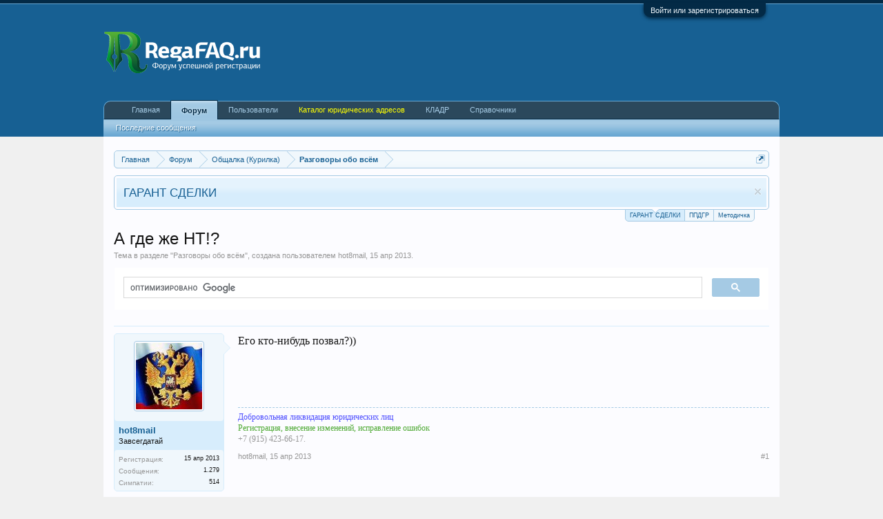

--- FILE ---
content_type: text/html; charset=UTF-8
request_url: http://regafaq.ru/threads/a-gde-zhe-nt.46/
body_size: 17646
content:
<!DOCTYPE html>
<html id="XenForo" lang="" dir="LTR" class="Public NoJs LoggedOut NoSidebar RunDeferred Responsive" xmlns:fb="http://www.facebook.com/2008/fbml">
<head>

	<meta charset="utf-8" />
	<meta http-equiv="X-UA-Compatible" content="IE=Edge,chrome=1" />
	
		<meta name="viewport" content="width=device-width, initial-scale=1" />
	
	
		<base href="http://regafaq.ru/" />
		<script>
			var _b = document.getElementsByTagName('base')[0], _bH = "http://regafaq.ru/";
			if (_b && _b.href != _bH) _b.href = _bH;
		</script>
	

	<title>А где же НТ!? | RegaFAQ</title>
	
	<noscript><style>.JsOnly, .jsOnly { display: none !important; }</style></noscript>
	<link rel="stylesheet" href="css.php?css=xenforo,form,public&amp;style=3&amp;dir=LTR&amp;d=1763470031" />
	<link rel="stylesheet" href="css.php?css=bb_code,facebook,google,likes_summary,login_bar,message,message_user_info,nat_public_css,notices,panel_scroller,quoteME_menu,share_page,thread_view,twitter&amp;style=3&amp;dir=LTR&amp;d=1763470031" />
	
	

	
	<script async src="https://www.googletagmanager.com/gtag/js?id=UA-39972398-1"></script>
	<script>
		window.dataLayer = window.dataLayer || [];
		function gtag(){dataLayer.push(arguments);}
		gtag('js', new Date());
	
		gtag('config', 'UA-39972398-1', {
			// <!-- slot: ga_config_start -->
			
			
		});
	</script>

		<script src="js/jquery/jquery-1.11.0.min.js"></script>	
		
	<script src="js/xenforo/xenforo.js?_v=43049344"></script>



<script>
$(function() {
    var forms = '#QuickReply, #ThreadCreate';
    
    $('iframe.redactor_BbCodeWysiwygEditor').load(function() {
        $(this).contents().find('body').on('keydown', function(e) {
            if (e.ctrlKey && e.keyCode === 13) {
                $(forms).trigger('submit');
            }
        });
    });
});
</script>

	
	<link rel="apple-touch-icon" href="http://regafaq.ru/styles/default/logo.og.regafaq.png" />
	<link rel="alternate" type="application/rss+xml" title="RSS-лента для RegaFAQ" href="forums/-/index.rss" />
	
	
	<link rel="canonical" href="http://regafaq.ru/threads/a-gde-zhe-nt.46/" />
	<meta name="description" content="Его кто-нибудь позвал?))" />	<meta property="og:site_name" content="RegaFAQ" />
	<meta property="og:image" content="http://regafaq.ru/data/avatars/m/0/11.jpg?1379919943" />
	<meta property="og:image" content="http://regafaq.ru/styles/default/logo.og.regafaq.png" />
	<meta property="og:type" content="article" />
	<meta property="og:url" content="http://regafaq.ru/threads/a-gde-zhe-nt.46/" />
	<meta property="og:title" content="А где же НТ!?" />
	<meta property="og:description" content="Его кто-нибудь позвал?))" />
	
	<meta property="fb:app_id" content="587338151285813" />
	

        <!-- App Indexing for Google Search -->
        <link href="android-app://com.quoord.tapatalkpro.activity/tapatalk/regafaq.ru?location=topic&tid=46&page=1&perpage=20&channel=google-indexing" rel="alternate" />
        <link href="ios-app://307880732/tapatalk/regafaq.ru?location=topic&tid=46&page=1&perpage=20&channel=google-indexing" rel="alternate" />
        
         <link href="/var/www/regafaq.ru/mobiquo/smartbanner/manifest.json" rel="manifest">
         
        <meta name="apple-itunes-app" content="app-id=307880732, affiliate-data=at=10lR7C, app-argument=tapatalk://regafaq.ru?location=topic&tid=46&page=1&perpage=20" />
        
				<style type="text/css">.messageText .username { font-weight: 700 }</style><script type="text/javascript" src="js/xenforo/xtop.js"></script>
</head>

<body class="node37 node34 SelectQuotable">





	

<div id="loginBar">
	<div class="pageWidth">
		<div class="pageContent">	
			<h3 id="loginBarHandle">
				<label for="LoginControl"><a href="login/" class="concealed noOutline">Войти или зарегистрироваться</a></label>
			</h3>
			
			<span class="helper"></span>

			
		</div>
	</div>
</div>


<div id="headerMover">
	<div id="headerProxy"></div>

<div id="content" class="thread_view">
	<div class="pageWidth">
		<div class="pageContent">
			<!-- main content area -->
			
			

			
			
			
						
						
						
						
						<div class="breadBoxTop ">
							
							

<nav>
	
		
			
				
			
		
			
				
			
		
	

	<fieldset class="breadcrumb">
		<a href="misc/quick-navigation-menu?selected=node-37" class="OverlayTrigger jumpMenuTrigger" data-cacheOverlay="true" title="Открыть быструю навигацию"><!--Перейти к...--></a>
			
		<div class="boardTitle"><strong>RegaFAQ</strong></div>
		
		<span class="crumbs">
			
				<span class="crust homeCrumb" itemscope="itemscope" itemtype="http://data-vocabulary.org/Breadcrumb">
					<a href="http://regafaq.ru/" class="crumb" rel="up" itemprop="url"><span itemprop="title">Главная</span></a>
					<span class="arrow"><span></span></span>
				</span>
			
			
			
				<span class="crust selectedTabCrumb" itemscope="itemscope" itemtype="http://data-vocabulary.org/Breadcrumb">
					<a href="http://regafaq.ru/forums/" class="crumb" rel="up" itemprop="url"><span itemprop="title">Форум</span></a>
					<span class="arrow"><span>&gt;</span></span>
				</span>
			
			
			
				
					<span class="crust" itemscope="itemscope" itemtype="http://data-vocabulary.org/Breadcrumb">
						<a href="http://regafaq.ru/forums/#obschalka-kurilka.34" class="crumb" rel="up" itemprop="url"><span itemprop="title">Общалка (Курилка)</span></a>
						<span class="arrow"><span>&gt;</span></span>
					</span>
				
					<span class="crust" itemscope="itemscope" itemtype="http://data-vocabulary.org/Breadcrumb">
						<a href="http://regafaq.ru/forums/razgovory-obo-vsjom.37/" class="crumb" rel="up" itemprop="url"><span itemprop="title">Разговоры обо всём</span></a>
						<span class="arrow"><span>&gt;</span></span>
					</span>
				
			
		</span>
	</fieldset>
</nav>
						</div>
						
						
						
					
						<!--[if lt IE 8]>
							<p class="importantMessage">Вы используете устаревший браузер. Этот и другие сайты могут отображаться в нём некорректно.<br />Необходимо обновить браузер или попробовать использовать <a href="https://www.google.com/chrome/browser/" target="_blank">другой</a>.</p>
						<![endif]-->

						
						
	

		
		
		

		<div class="PanelScroller Notices" data-vertical="0" data-speed="400" data-interval="4000">
			<div class="scrollContainer">
				<div class="PanelContainer">
					<ol class="Panels">
						
							<li class="panel Notice DismissParent notice_7 " data-notice="7">
	
	<div class="baseHtml noticeContent"><a href="http://regafaq.ru/threads/garant-sdelki-novaja-usluga-ot-foruma.10748/">ГАРАНТ СДЕЛКИ</a></div>
	
	
		<a href="account/dismiss-notice?notice_id=7"
			title="Скрыть объявление" class="DismissCtrl Tooltip" data-offsetx="7" data-tipclass="flipped">Скрыть объявление</a>
</li>
						
							<li class="panel Notice DismissParent notice_8 " data-notice="8">
	
	<div class="baseHtml noticeContent"><a href="http://www.gnivc.ru/software/fnspo/registration/">НОВАЯ ПРОГРАММА ДЛЯ РЕГИСТРАЦИИ (СКАЧАТЬ ЗДЕСЬ)</a></div>
	
	
		<a href="account/dismiss-notice?notice_id=8"
			title="Скрыть объявление" class="DismissCtrl Tooltip" data-offsetx="7" data-tipclass="flipped">Скрыть объявление</a>
</li>
						
							<li class="panel Notice DismissParent notice_9 " data-notice="9">
	
	<div class="baseHtml noticeContent"><a href="http://www.consultant.ru/cons/cgi/online.cgi?req=home#doc/LAW/373466/0/1626376501869">МЕТОДИЧКА ПО НОВЫМ ФОРМАМ</a></div>
	
	
		<a href="account/dismiss-notice?notice_id=9"
			title="Скрыть объявление" class="DismissCtrl Tooltip" data-offsetx="7" data-tipclass="flipped">Скрыть объявление</a>
</li>
						
					</ol>
				</div>
			</div>

			<div class="navContainer">
				<span class="navControls Nav JsOnly">
					
						<a id="n7" href="/threads/a-gde-zhe-nt.46/#n7" class="current">
							<span class="arrow"><span></span></span>
						<!--1 -->ГАРАНТ СДЕЛКИ</a>
					
						<a id="n8" href="/threads/a-gde-zhe-nt.46/#n8">
							<span class="arrow"><span></span></span>
						<!--2 -->ППДГР</a>
					
						<a id="n9" href="/threads/a-gde-zhe-nt.46/#n9">
							<span class="arrow"><span></span></span>
						<!--3 -->Методичка</a>
					
				</span>
			</div>
		</div>

	

	
						
						
						
						
												
							<!-- h1 title, description -->
							<div class="titleBar">

								
								<h1>А где же НТ!?</h1>
								
								<p id="pageDescription" class="muted ">
	Тема в разделе "<a href="forums/razgovory-obo-vsjom.37/">Разговоры обо всём</a>", создана пользователем <a href="members/hot8mail.11/" class="username" dir="auto">hot8mail</a>, <a href="threads/a-gde-zhe-nt.46/"><span class="DateTime" title="15 апр 2013 в 21:18">15 апр 2013</span></a>.
</p>

							</div>
						
						
						
						

<script>
	(function() {
		var cx = '007428223760846563083:fhqfujiw-kc';
		var gcse = document.createElement('script');
		gcse.type = 'text/javascript';
		gcse.async = true;
		gcse.src = 'https://cse.google.com/cse.js?cx=' + cx;
		var s = document.getElementsByTagName('script')[0];
		s.parentNode.insertBefore(gcse, s);
	})();
</script>
<div id="gs_container">
	<gcse:search></gcse:search>
</div>
						
						<!-- main template -->
						



























	




<div class="pageNavLinkGroup">
	<div class="linkGroup SelectionCountContainer"> 
		

<a 	id="toggleMeMenu" 
	class="Tooltip off" 
	style="display:none" 
	href="javascript:" 
	title="Click to enable"
	data-off="Click to disable"
	data-trans="0"
	data-show=""
	
>Fast Quotes</a>
		
		
	</div>

	
</div>





<form action="inline-mod/post/switch" method="post"
	class="InlineModForm section"
	data-cookieName="posts"
	data-controls="#InlineModControls"
	data-imodOptions="#ModerationSelect option">

	<ol class="messageList" id="messageList">
		
			
				


<li id="post-472" class="message   " data-author="hot8mail" data-author-id="11">

	

<div class="messageUserInfo">	
<div class="messageUserBlock ">
	
		<div class="avatarHolder">
			<span class="helper"></span>
			<a href="members/hot8mail.11/" class="avatar Av11m" data-avatarhtml="true"><img src="data/avatars/m/0/11.jpg?1379919943" width="96" height="96" alt="hot8mail" /></a>
			
			<!-- slot: message_user_info_avatar -->
		</div>
	


	
		<h3 class="userText">
			<a href="members/hot8mail.11/" class="username" dir="auto">hot8mail</a>
			<em class="userTitle">Завсегдатай</em>
			
			<!-- slot: message_user_info_text -->
		</h3>
	
		
	
		<div class="extraUserInfo">
			
			
				
					<dl class="pairsJustified">
						<dt>Регистрация:</dt>
						<dd>15 апр 2013</dd>
					</dl>
				
				
				
					<dl class="pairsJustified">
						<dt>Сообщения:</dt>
						<dd><a href="search/member?user_id=11" class="concealed" rel="nofollow">1.279</a></dd>
					</dl>
				
				
				
					<dl class="pairsJustified">
						<dt>Симпатии:</dt>
						<dd>514</dd>
					</dl>
				
				
				
			
				
				
				
				
				
			
				
							
						
			
			
		</div>
	
		


	<span class="arrow"><span></span></span>
</div>
</div>

	<div class="messageInfo primaryContent">
		
		
		
		
		
		<div class="messageContent">		
			<article>
				<blockquote class="messageText SelectQuoteContainer ugc baseHtml">
					
					Его кто-нибудь позвал?))
					<div class="messageTextEndMarker">&nbsp;</div>
				</blockquote>
			</article>
			
			
		</div>
		
		
		
		
		
			
				<div class="baseHtml signature messageText ugc"><aside><a href="http://regafaq.ru/threads/dobrovolnaja-likvidacija.2900/#post-51197" class="internalLink"><span style="color: #4d4dff">Добровольная ликвидация юридических лиц</span></a><br />
<span style="color: #ff4dff"><a href="http://regafaq.ru/threads/registracija-izmenenija-ispravlenie-oshibok.14/" class="internalLink">Регистрация, внесение изменений, исправление ошибок</a></span><br />
+7 (915) 423-66-17.</aside></div>
			
		
		
		
				
		<div class="messageMeta ToggleTriggerAnchor">
			
			<div class="privateControls">
				
				<span class="item muted">
					<span class="authorEnd"><a href="members/hot8mail.11/" class="username author" dir="auto">hot8mail</a>,</span>
					<a href="threads/a-gde-zhe-nt.46/" title="Постоянная ссылка" class="datePermalink"><span class="DateTime" title="15 апр 2013 в 21:18">15 апр 2013</span></a>
				</span>
				
				
				
				
				
				
				
				
				
				
				
			</div>
			
			<div class="publicControls">
				<a href="threads/a-gde-zhe-nt.46/" title="Постоянная ссылка" class="item muted postNumber hashPermalink OverlayTrigger" data-href="posts/472/permalink">#1</a>
				
				
				
				
			</div>
		</div>
	
		
		<div id="likes-post-472"></div>
	</div>

	
	
	
	
</li>



			
		
			
				


<li id="post-475" class="message   " data-author="Вишня" data-author-id="47">

	

<div class="messageUserInfo">	
<div class="messageUserBlock ">
	
		<div class="avatarHolder">
			<span class="helper"></span>
			<a href="members/vishnja.47/" class="avatar Av47m" data-avatarhtml="true"><img src="data/avatars/m/0/47.jpg?1366045726" width="96" height="96" alt="Вишня" /></a>
			
			<!-- slot: message_user_info_avatar -->
		</div>
	


	
		<h3 class="userText">
			<a href="members/vishnja.47/" class="username" dir="auto">Вишня</a>
			<em class="userTitle">Серая кошка</em>
			
			<!-- slot: message_user_info_text -->
		</h3>
	
		
	
		<div class="extraUserInfo">
			
			
				
					<dl class="pairsJustified">
						<dt>Регистрация:</dt>
						<dd>15 апр 2013</dd>
					</dl>
				
				
				
					<dl class="pairsJustified">
						<dt>Сообщения:</dt>
						<dd><a href="search/member?user_id=47" class="concealed" rel="nofollow">2.794</a></dd>
					</dl>
				
				
				
					<dl class="pairsJustified">
						<dt>Симпатии:</dt>
						<dd>2.763</dd>
					</dl>
				
				
				
			
				
				
				
				
				
					<dl class="pairsJustified">
						<dt>Адрес:</dt>
						<dd>
							
								<a href="misc/location-info?location=%D0%9C%D0%BE%D1%81%D0%BA%D0%B2%D0%B0%2C+%D0%A1%D0%90%D0%9E" target="_blank" rel="nofollow noreferrer" class="concealed">Москва, САО</a>
							
						</dd>
					</dl>
				
			
				
							
						
			
			
		</div>
	
		


	<span class="arrow"><span></span></span>
</div>
</div>

	<div class="messageInfo primaryContent">
		
		
		
		
		
		<div class="messageContent">		
			<article>
				<blockquote class="messageText SelectQuoteContainer ugc baseHtml">
					
					Да, скучно без него )))
					<div class="messageTextEndMarker">&nbsp;</div>
				</blockquote>
			</article>
			
			
		</div>
		
		
		
		
		
			
				<div class="baseHtml signature messageText ugc"><aside>Переуступка прав по договору аренды муниципальной площади. Законно. Дорого.///<br />
Мне всё равно, что вы думаете обо мне. Меня радует, что вы научились думать.</aside></div>
			
		
		
		
				
		<div class="messageMeta ToggleTriggerAnchor">
			
			<div class="privateControls">
				
				<span class="item muted">
					<span class="authorEnd"><a href="members/vishnja.47/" class="username author" dir="auto">Вишня</a>,</span>
					<a href="threads/a-gde-zhe-nt.46/#post-475" title="Постоянная ссылка" class="datePermalink"><span class="DateTime" title="15 апр 2013 в 21:21">15 апр 2013</span></a>
				</span>
				
				
				
				
				
				
				
				
				
				
				
			</div>
			
			<div class="publicControls">
				<a href="threads/a-gde-zhe-nt.46/#post-475" title="Постоянная ссылка" class="item muted postNumber hashPermalink OverlayTrigger" data-href="posts/475/permalink">#2</a>
				
				
				
				
			</div>
		</div>
	
		
		<div id="likes-post-475"></div>
	</div>

	
	
	
	
</li>

			
		
			
				


<li id="post-501" class="message   " data-author="djuba" data-author-id="52">

	

<div class="messageUserInfo">	
<div class="messageUserBlock ">
	
		<div class="avatarHolder">
			<span class="helper"></span>
			<a href="members/djuba.52/" class="avatar Av52m" data-avatarhtml="true"><img src="styles/default/xenforo/avatars/avatar_male_m.png" width="96" height="96" alt="djuba" /></a>
			
			<!-- slot: message_user_info_avatar -->
		</div>
	


	
		<h3 class="userText">
			<a href="members/djuba.52/" class="username" dir="auto">djuba</a>
			<em class="userTitle">Новичок</em>
			
			<!-- slot: message_user_info_text -->
		</h3>
	
		
	
		<div class="extraUserInfo">
			
			
				
					<dl class="pairsJustified">
						<dt>Регистрация:</dt>
						<dd>15 апр 2013</dd>
					</dl>
				
				
				
					<dl class="pairsJustified">
						<dt>Сообщения:</dt>
						<dd><a href="search/member?user_id=52" class="concealed" rel="nofollow">29</a></dd>
					</dl>
				
				
				
					<dl class="pairsJustified">
						<dt>Симпатии:</dt>
						<dd>12</dd>
					</dl>
				
				
				
			
				
				
				
				
				
			
				
							
						
			
			
		</div>
	
		


	<span class="arrow"><span></span></span>
</div>
</div>

	<div class="messageInfo primaryContent">
		
		
		
		
		
		<div class="messageContent">		
			<article>
				<blockquote class="messageText SelectQuoteContainer ugc baseHtml">
					
					Потом плакать будете от него и просить забанить.
					<div class="messageTextEndMarker">&nbsp;</div>
				</blockquote>
			</article>
			
			
		</div>
		
		
		
		
		
		
		
				
		<div class="messageMeta ToggleTriggerAnchor">
			
			<div class="privateControls">
				
				<span class="item muted">
					<span class="authorEnd"><a href="members/djuba.52/" class="username author" dir="auto">djuba</a>,</span>
					<a href="threads/a-gde-zhe-nt.46/#post-501" title="Постоянная ссылка" class="datePermalink"><span class="DateTime" title="15 апр 2013 в 22:43">15 апр 2013</span></a>
				</span>
				
				
				
				
				
				
				
				
				
				
				
			</div>
			
			<div class="publicControls">
				<a href="threads/a-gde-zhe-nt.46/#post-501" title="Постоянная ссылка" class="item muted postNumber hashPermalink OverlayTrigger" data-href="posts/501/permalink">#3</a>
				
				
				
				
			</div>
		</div>
	
		
		<div id="likes-post-501"></div>
	</div>

	
	
	
	
</li>

			
		
			
				


<li id="post-588" class="message   " data-author="Вишня" data-author-id="47">

	

<div class="messageUserInfo">	
<div class="messageUserBlock ">
	
		<div class="avatarHolder">
			<span class="helper"></span>
			<a href="members/vishnja.47/" class="avatar Av47m" data-avatarhtml="true"><img src="data/avatars/m/0/47.jpg?1366045726" width="96" height="96" alt="Вишня" /></a>
			
			<!-- slot: message_user_info_avatar -->
		</div>
	


	
		<h3 class="userText">
			<a href="members/vishnja.47/" class="username" dir="auto">Вишня</a>
			<em class="userTitle">Серая кошка</em>
			
			<!-- slot: message_user_info_text -->
		</h3>
	
		
	
		<div class="extraUserInfo">
			
			
				
					<dl class="pairsJustified">
						<dt>Регистрация:</dt>
						<dd>15 апр 2013</dd>
					</dl>
				
				
				
					<dl class="pairsJustified">
						<dt>Сообщения:</dt>
						<dd><a href="search/member?user_id=47" class="concealed" rel="nofollow">2.794</a></dd>
					</dl>
				
				
				
					<dl class="pairsJustified">
						<dt>Симпатии:</dt>
						<dd>2.763</dd>
					</dl>
				
				
				
			
				
				
				
				
				
					<dl class="pairsJustified">
						<dt>Адрес:</dt>
						<dd>
							
								<a href="misc/location-info?location=%D0%9C%D0%BE%D1%81%D0%BA%D0%B2%D0%B0%2C+%D0%A1%D0%90%D0%9E" target="_blank" rel="nofollow noreferrer" class="concealed">Москва, САО</a>
							
						</dd>
					</dl>
				
			
				
							
						
			
			
		</div>
	
		


	<span class="arrow"><span></span></span>
</div>
</div>

	<div class="messageInfo primaryContent">
		
		
		
		
		
		<div class="messageContent">		
			<article>
				<blockquote class="messageText SelectQuoteContainer ugc baseHtml">
					
					<div class="bbCodeBlock bbCodeQuote" data-author="djuba">
	<aside>
		
			<div class="attribution type">djuba сказал(а):
				
					<a href="goto/post?id=501#post-501" class="AttributionLink">&uarr;</a>
				
			</div>
		
		<blockquote class="quoteContainer"><div class="quote">Потом плакать будете от него и просить забанить.</div><div class="quoteExpand">Нажмите, чтобы раскрыть...</div></blockquote>
	</aside>
</div>Нет, Вы не правы )
					<div class="messageTextEndMarker">&nbsp;</div>
				</blockquote>
			</article>
			
			
		</div>
		
		
		
		
		
			
				<div class="baseHtml signature messageText ugc"><aside>Переуступка прав по договору аренды муниципальной площади. Законно. Дорого.///<br />
Мне всё равно, что вы думаете обо мне. Меня радует, что вы научились думать.</aside></div>
			
		
		
		
				
		<div class="messageMeta ToggleTriggerAnchor">
			
			<div class="privateControls">
				
				<span class="item muted">
					<span class="authorEnd"><a href="members/vishnja.47/" class="username author" dir="auto">Вишня</a>,</span>
					<a href="threads/a-gde-zhe-nt.46/#post-588" title="Постоянная ссылка" class="datePermalink"><span class="DateTime" title="15 апр 2013 в 23:48">15 апр 2013</span></a>
				</span>
				
				
				
				
				
				
				
				
				
				
				
			</div>
			
			<div class="publicControls">
				<a href="threads/a-gde-zhe-nt.46/#post-588" title="Постоянная ссылка" class="item muted postNumber hashPermalink OverlayTrigger" data-href="posts/588/permalink">#4</a>
				
				
				
				
			</div>
		</div>
	
		
		<div id="likes-post-588"></div>
	</div>

	
	
	
	
</li>

			
		
			
				


<li id="post-590" class="message   " data-author="Вишня" data-author-id="47">

	

<div class="messageUserInfo">	
<div class="messageUserBlock ">
	
		<div class="avatarHolder">
			<span class="helper"></span>
			<a href="members/vishnja.47/" class="avatar Av47m" data-avatarhtml="true"><img src="data/avatars/m/0/47.jpg?1366045726" width="96" height="96" alt="Вишня" /></a>
			
			<!-- slot: message_user_info_avatar -->
		</div>
	


	
		<h3 class="userText">
			<a href="members/vishnja.47/" class="username" dir="auto">Вишня</a>
			<em class="userTitle">Серая кошка</em>
			
			<!-- slot: message_user_info_text -->
		</h3>
	
		
	
		<div class="extraUserInfo">
			
			
				
					<dl class="pairsJustified">
						<dt>Регистрация:</dt>
						<dd>15 апр 2013</dd>
					</dl>
				
				
				
					<dl class="pairsJustified">
						<dt>Сообщения:</dt>
						<dd><a href="search/member?user_id=47" class="concealed" rel="nofollow">2.794</a></dd>
					</dl>
				
				
				
					<dl class="pairsJustified">
						<dt>Симпатии:</dt>
						<dd>2.763</dd>
					</dl>
				
				
				
			
				
				
				
				
				
					<dl class="pairsJustified">
						<dt>Адрес:</dt>
						<dd>
							
								<a href="misc/location-info?location=%D0%9C%D0%BE%D1%81%D0%BA%D0%B2%D0%B0%2C+%D0%A1%D0%90%D0%9E" target="_blank" rel="nofollow noreferrer" class="concealed">Москва, САО</a>
							
						</dd>
					</dl>
				
			
				
							
						
			
			
		</div>
	
		


	<span class="arrow"><span></span></span>
</div>
</div>

	<div class="messageInfo primaryContent">
		
		
		
		
		
		<div class="messageContent">		
			<article>
				<blockquote class="messageText SelectQuoteContainer ugc baseHtml">
					
					<div class="bbCodeBlock bbCodeQuote" data-author="Vishnya">
	<aside>
		
			<div class="attribution type">Vishnya сказал(а):
				
					<a href="goto/post?id=588#post-588" class="AttributionLink">&uarr;</a>
				
			</div>
		
		<blockquote class="quoteContainer"><div class="quote">Нет, Вы не правы )</div><div class="quoteExpand">Нажмите, чтобы раскрыть...</div></blockquote>
	</aside>
</div>Пойду, позову его.
					<div class="messageTextEndMarker">&nbsp;</div>
				</blockquote>
			</article>
			
			
		</div>
		
		
		
		
		
			
				<div class="baseHtml signature messageText ugc"><aside>Переуступка прав по договору аренды муниципальной площади. Законно. Дорого.///<br />
Мне всё равно, что вы думаете обо мне. Меня радует, что вы научились думать.</aside></div>
			
		
		
		
				
		<div class="messageMeta ToggleTriggerAnchor">
			
			<div class="privateControls">
				
				<span class="item muted">
					<span class="authorEnd"><a href="members/vishnja.47/" class="username author" dir="auto">Вишня</a>,</span>
					<a href="threads/a-gde-zhe-nt.46/#post-590" title="Постоянная ссылка" class="datePermalink"><span class="DateTime" title="15 апр 2013 в 23:49">15 апр 2013</span></a>
				</span>
				
				
				
				
				
				
				
				
				
				
				
			</div>
			
			<div class="publicControls">
				<a href="threads/a-gde-zhe-nt.46/#post-590" title="Постоянная ссылка" class="item muted postNumber hashPermalink OverlayTrigger" data-href="posts/590/permalink">#5</a>
				
				
				
				
			</div>
		</div>
	
		
		<div id="likes-post-590"></div>
	</div>

	
	
	
	
</li>

			
		
			
				


<li id="post-591" class="message  staff " data-author="Medbrat-tm" data-author-id="3">

	

<div class="messageUserInfo">	
<div class="messageUserBlock ">
	
		<div class="avatarHolder">
			<span class="helper"></span>
			<a href="members/medbrat-tm.3/" class="avatar Av3m" data-avatarhtml="true"><img src="data/avatars/m/0/3.jpg?1496303448" width="96" height="96" alt="Medbrat-tm" /></a>
			
			<!-- slot: message_user_info_avatar -->
		</div>
	


	
		<h3 class="userText">
			<a href="members/medbrat-tm.3/" class="username" dir="auto">Medbrat-tm</a>
			<em class="userTitle">Администратор</em>
			<em class="userBanner bannerStaff wrapped" itemprop="title"><span class="before"></span><strong>Команда форума</strong><span class="after"></span></em>
			<!-- slot: message_user_info_text -->
		</h3>
	
		
	
		<div class="extraUserInfo">
			
			
				
					<dl class="pairsJustified">
						<dt>Регистрация:</dt>
						<dd>8 апр 2013</dd>
					</dl>
				
				
				
					<dl class="pairsJustified">
						<dt>Сообщения:</dt>
						<dd><a href="search/member?user_id=3" class="concealed" rel="nofollow">25.398</a></dd>
					</dl>
				
				
				
					<dl class="pairsJustified">
						<dt>Симпатии:</dt>
						<dd>29.411</dd>
					</dl>
				
				
				
			
				
				
				
				
				
					<dl class="pairsJustified">
						<dt>Адрес:</dt>
						<dd>
							
								<a href="misc/location-info?location=%D0%A1%D1%82%D1%80%D0%B0%D0%BD%D0%B0+%D1%83%D0%BB%D1%8B%D0%B1%D0%BE%D0%BA" target="_blank" rel="nofollow noreferrer" class="concealed">Страна улыбок</a>
							
						</dd>
					</dl>
				
			
				
							
						
			
			
		</div>
	
		


	<span class="arrow"><span></span></span>
</div>
</div>

	<div class="messageInfo primaryContent">
		
		
		
		
		
		<div class="messageContent">		
			<article>
				<blockquote class="messageText SelectQuoteContainer ugc baseHtml">
					
					<div class="bbCodeBlock bbCodeQuote" data-author="hot8mail">
	<aside>
		
			<div class="attribution type">hot8mail сказал(а):
				
					<a href="goto/post?id=472#post-472" class="AttributionLink">&uarr;</a>
				
			</div>
		
		<blockquote class="quoteContainer"><div class="quote">Его кто-нибудь позвал?))</div><div class="quoteExpand">Нажмите, чтобы раскрыть...</div></blockquote>
	</aside>
</div>насколько знаю, САБУР ему отправлял приглашение
					<div class="messageTextEndMarker">&nbsp;</div>
				</blockquote>
			</article>
			
			
		</div>
		
		
		
		
		
			
				<div class="baseHtml signature messageText ugc"><aside><span style="color: #333399"><span style="font-size: 12px"><i><b><a href="http://regafaq.ru/threads/garant-sdelki-novaja-usluga-ot-foruma.10748/" class="internalLink">ГАРАНТ СДЕЛКИ</a></b></i></span></span></aside></div>
			
		
		
		
				
		<div class="messageMeta ToggleTriggerAnchor">
			
			<div class="privateControls">
				
				<span class="item muted">
					<span class="authorEnd"><a href="members/medbrat-tm.3/" class="username author" dir="auto">Medbrat-tm</a>,</span>
					<a href="threads/a-gde-zhe-nt.46/#post-591" title="Постоянная ссылка" class="datePermalink"><span class="DateTime" title="15 апр 2013 в 23:49">15 апр 2013</span></a>
				</span>
				
				
				
				
				
				
				
				
				
				
				
			</div>
			
			<div class="publicControls">
				<a href="threads/a-gde-zhe-nt.46/#post-591" title="Постоянная ссылка" class="item muted postNumber hashPermalink OverlayTrigger" data-href="posts/591/permalink">#6</a>
				
				
				
				
			</div>
		</div>
	
		
		<div id="likes-post-591"></div>
	</div>

	
	
	
	
</li>

			
		
			
				


<li id="post-594" class="message   " data-author="Вишня" data-author-id="47">

	

<div class="messageUserInfo">	
<div class="messageUserBlock ">
	
		<div class="avatarHolder">
			<span class="helper"></span>
			<a href="members/vishnja.47/" class="avatar Av47m" data-avatarhtml="true"><img src="data/avatars/m/0/47.jpg?1366045726" width="96" height="96" alt="Вишня" /></a>
			
			<!-- slot: message_user_info_avatar -->
		</div>
	


	
		<h3 class="userText">
			<a href="members/vishnja.47/" class="username" dir="auto">Вишня</a>
			<em class="userTitle">Серая кошка</em>
			
			<!-- slot: message_user_info_text -->
		</h3>
	
		
	
		<div class="extraUserInfo">
			
			
				
					<dl class="pairsJustified">
						<dt>Регистрация:</dt>
						<dd>15 апр 2013</dd>
					</dl>
				
				
				
					<dl class="pairsJustified">
						<dt>Сообщения:</dt>
						<dd><a href="search/member?user_id=47" class="concealed" rel="nofollow">2.794</a></dd>
					</dl>
				
				
				
					<dl class="pairsJustified">
						<dt>Симпатии:</dt>
						<dd>2.763</dd>
					</dl>
				
				
				
			
				
				
				
				
				
					<dl class="pairsJustified">
						<dt>Адрес:</dt>
						<dd>
							
								<a href="misc/location-info?location=%D0%9C%D0%BE%D1%81%D0%BA%D0%B2%D0%B0%2C+%D0%A1%D0%90%D0%9E" target="_blank" rel="nofollow noreferrer" class="concealed">Москва, САО</a>
							
						</dd>
					</dl>
				
			
				
							
						
			
			
		</div>
	
		


	<span class="arrow"><span></span></span>
</div>
</div>

	<div class="messageInfo primaryContent">
		
		
		
		
		
		<div class="messageContent">		
			<article>
				<blockquote class="messageText SelectQuoteContainer ugc baseHtml">
					
					Я тоже отправила
					<div class="messageTextEndMarker">&nbsp;</div>
				</blockquote>
			</article>
			
			
		</div>
		
		
		
		
		
			
				<div class="baseHtml signature messageText ugc"><aside>Переуступка прав по договору аренды муниципальной площади. Законно. Дорого.///<br />
Мне всё равно, что вы думаете обо мне. Меня радует, что вы научились думать.</aside></div>
			
		
		
		
				
		<div class="messageMeta ToggleTriggerAnchor">
			
			<div class="privateControls">
				
				<span class="item muted">
					<span class="authorEnd"><a href="members/vishnja.47/" class="username author" dir="auto">Вишня</a>,</span>
					<a href="threads/a-gde-zhe-nt.46/#post-594" title="Постоянная ссылка" class="datePermalink"><span class="DateTime" title="15 апр 2013 в 23:50">15 апр 2013</span></a>
				</span>
				
				
				
				
				
				
				
				
				
				
				
			</div>
			
			<div class="publicControls">
				<a href="threads/a-gde-zhe-nt.46/#post-594" title="Постоянная ссылка" class="item muted postNumber hashPermalink OverlayTrigger" data-href="posts/594/permalink">#7</a>
				
				
				
				
			</div>
		</div>
	
		
		<div id="likes-post-594"></div>
	</div>

	
	
	
	
</li>

			
		
			
				


<li id="post-598" class="message   " data-author="Вишня" data-author-id="47">

	

<div class="messageUserInfo">	
<div class="messageUserBlock ">
	
		<div class="avatarHolder">
			<span class="helper"></span>
			<a href="members/vishnja.47/" class="avatar Av47m" data-avatarhtml="true"><img src="data/avatars/m/0/47.jpg?1366045726" width="96" height="96" alt="Вишня" /></a>
			
			<!-- slot: message_user_info_avatar -->
		</div>
	


	
		<h3 class="userText">
			<a href="members/vishnja.47/" class="username" dir="auto">Вишня</a>
			<em class="userTitle">Серая кошка</em>
			
			<!-- slot: message_user_info_text -->
		</h3>
	
		
	
		<div class="extraUserInfo">
			
			
				
					<dl class="pairsJustified">
						<dt>Регистрация:</dt>
						<dd>15 апр 2013</dd>
					</dl>
				
				
				
					<dl class="pairsJustified">
						<dt>Сообщения:</dt>
						<dd><a href="search/member?user_id=47" class="concealed" rel="nofollow">2.794</a></dd>
					</dl>
				
				
				
					<dl class="pairsJustified">
						<dt>Симпатии:</dt>
						<dd>2.763</dd>
					</dl>
				
				
				
			
				
				
				
				
				
					<dl class="pairsJustified">
						<dt>Адрес:</dt>
						<dd>
							
								<a href="misc/location-info?location=%D0%9C%D0%BE%D1%81%D0%BA%D0%B2%D0%B0%2C+%D0%A1%D0%90%D0%9E" target="_blank" rel="nofollow noreferrer" class="concealed">Москва, САО</a>
							
						</dd>
					</dl>
				
			
				
							
						
			
			
		</div>
	
		


	<span class="arrow"><span></span></span>
</div>
</div>

	<div class="messageInfo primaryContent">
		
		
		
		
		
		<div class="messageContent">		
			<article>
				<blockquote class="messageText SelectQuoteContainer ugc baseHtml">
					
					Есть НТ! <br />
Слона то я и не приметил (с)  )))
					<div class="messageTextEndMarker">&nbsp;</div>
				</blockquote>
			</article>
			
			
		</div>
		
		
		
		
		
			
				<div class="baseHtml signature messageText ugc"><aside>Переуступка прав по договору аренды муниципальной площади. Законно. Дорого.///<br />
Мне всё равно, что вы думаете обо мне. Меня радует, что вы научились думать.</aside></div>
			
		
		
		
				
		<div class="messageMeta ToggleTriggerAnchor">
			
			<div class="privateControls">
				
				<span class="item muted">
					<span class="authorEnd"><a href="members/vishnja.47/" class="username author" dir="auto">Вишня</a>,</span>
					<a href="threads/a-gde-zhe-nt.46/#post-598" title="Постоянная ссылка" class="datePermalink"><span class="DateTime" title="15 апр 2013 в 23:53">15 апр 2013</span></a>
				</span>
				
				
				
				
				
				
				
				
				
				
				
			</div>
			
			<div class="publicControls">
				<a href="threads/a-gde-zhe-nt.46/#post-598" title="Постоянная ссылка" class="item muted postNumber hashPermalink OverlayTrigger" data-href="posts/598/permalink">#8</a>
				
				
				
				
			</div>
		</div>
	
		
		<div id="likes-post-598"></div>
	</div>

	
	
	
	
</li>

			
		
			
				


<li id="post-634" class="message   " data-author="Kyrator" data-author-id="5">

	

<div class="messageUserInfo">	
<div class="messageUserBlock ">
	
		<div class="avatarHolder">
			<span class="helper"></span>
			<a href="members/kyrator.5/" class="avatar Av5m" data-avatarhtml="true"><img src="data/avatars/m/0/5.jpg?1366003395" width="96" height="96" alt="Kyrator" /></a>
			
			<!-- slot: message_user_info_avatar -->
		</div>
	


	
		<h3 class="userText">
			<a href="members/kyrator.5/" class="username" dir="auto">Kyrator</a>
			<em class="userTitle">Obladatel</em>
			
			<!-- slot: message_user_info_text -->
		</h3>
	
		
	
		<div class="extraUserInfo">
			
			
				
					<dl class="pairsJustified">
						<dt>Регистрация:</dt>
						<dd>14 апр 2013</dd>
					</dl>
				
				
				
					<dl class="pairsJustified">
						<dt>Сообщения:</dt>
						<dd><a href="search/member?user_id=5" class="concealed" rel="nofollow">2.583</a></dd>
					</dl>
				
				
				
					<dl class="pairsJustified">
						<dt>Симпатии:</dt>
						<dd>5.559</dd>
					</dl>
				
				
				
			
				
				
				
				
				
					<dl class="pairsJustified">
						<dt>Адрес:</dt>
						<dd>
							
								<a href="misc/location-info?location=enjourney.ru" target="_blank" rel="nofollow noreferrer" class="concealed">enjourney.ru</a>
							
						</dd>
					</dl>
				
			
				
							
						
			
			
		</div>
	
		


	<span class="arrow"><span></span></span>
</div>
</div>

	<div class="messageInfo primaryContent">
		
		
		
		
		
		<div class="messageContent">		
			<article>
				<blockquote class="messageText SelectQuoteContainer ugc baseHtml">
					
					<div class="bbCodeBlock bbCodeQuote" data-author="Vishnya">
	<aside>
		
			<div class="attribution type">Vishnya сказал(а):
				
					<a href="goto/post?id=598#post-598" class="AttributionLink">&uarr;</a>
				
			</div>
		
		<blockquote class="quoteContainer"><div class="quote">Есть НТ!<br />
Слона то я и не приметил (с) )))</div><div class="quoteExpand">Нажмите, чтобы раскрыть...</div></blockquote>
	</aside>
</div>А ведь<br />
 <br />
не было<br />
 <br />
ни единого<br />
 <br />
разрыва...
					<div class="messageTextEndMarker">&nbsp;</div>
				</blockquote>
			</article>
			
			
		</div>
		
		
		
		
		
			
				<div class="baseHtml signature messageText ugc"><aside><b><span style="color: #0000ff"><a href="http://enjourney.ru/" target="_blank" class="externalLink ProxyLink" data-proxy-href="proxy.php?link=http%3A%2F%2Fenjourney.ru%2F&amp;hash=c4b728f895509014874d999aa6597d4a" rel="nofollow"><span style="color: rgb(0, 0, 255)"><span style="text-decoration: underline"><img src="styles/default/xenforo/smilies.kolobok/diver.gif" class="mceSmilie" alt=":diver:" title="diver    :diver:" /></span> <span style="text-decoration: underline">СОЦИАЛЬНАЯ СЕТЬ ПУТЕШЕСТВЕННИКОВ</span></span></a> <img src="styles/default/xenforo/smilies.kolobok/diver.gif" class="mceSmilie" alt=":diver:" title="diver    :diver:" /> </span></b><br />
«Мы в некотором роде не совсем гавайцы! Точнее совсем не гавайцы!» © Капитан Врунгель</aside></div>
			
		
		
		
				
		<div class="messageMeta ToggleTriggerAnchor">
			
			<div class="privateControls">
				
				<span class="item muted">
					<span class="authorEnd"><a href="members/kyrator.5/" class="username author" dir="auto">Kyrator</a>,</span>
					<a href="threads/a-gde-zhe-nt.46/#post-634" title="Постоянная ссылка" class="datePermalink"><span class="DateTime" title="16 апр 2013 в 00:25">16 апр 2013</span></a>
				</span>
				
				
				
				
				
				
				
				
				
				
				
			</div>
			
			<div class="publicControls">
				<a href="threads/a-gde-zhe-nt.46/#post-634" title="Постоянная ссылка" class="item muted postNumber hashPermalink OverlayTrigger" data-href="posts/634/permalink">#9</a>
				
				
				
				
			</div>
		</div>
	
		
		<div id="likes-post-634"></div>
	</div>

	
	
	
	
</li>

			
		
			
				


<li id="post-637" class="message   " data-author="Вишня" data-author-id="47">

	

<div class="messageUserInfo">	
<div class="messageUserBlock ">
	
		<div class="avatarHolder">
			<span class="helper"></span>
			<a href="members/vishnja.47/" class="avatar Av47m" data-avatarhtml="true"><img src="data/avatars/m/0/47.jpg?1366045726" width="96" height="96" alt="Вишня" /></a>
			
			<!-- slot: message_user_info_avatar -->
		</div>
	


	
		<h3 class="userText">
			<a href="members/vishnja.47/" class="username" dir="auto">Вишня</a>
			<em class="userTitle">Серая кошка</em>
			
			<!-- slot: message_user_info_text -->
		</h3>
	
		
	
		<div class="extraUserInfo">
			
			
				
					<dl class="pairsJustified">
						<dt>Регистрация:</dt>
						<dd>15 апр 2013</dd>
					</dl>
				
				
				
					<dl class="pairsJustified">
						<dt>Сообщения:</dt>
						<dd><a href="search/member?user_id=47" class="concealed" rel="nofollow">2.794</a></dd>
					</dl>
				
				
				
					<dl class="pairsJustified">
						<dt>Симпатии:</dt>
						<dd>2.763</dd>
					</dl>
				
				
				
			
				
				
				
				
				
					<dl class="pairsJustified">
						<dt>Адрес:</dt>
						<dd>
							
								<a href="misc/location-info?location=%D0%9C%D0%BE%D1%81%D0%BA%D0%B2%D0%B0%2C+%D0%A1%D0%90%D0%9E" target="_blank" rel="nofollow noreferrer" class="concealed">Москва, САО</a>
							
						</dd>
					</dl>
				
			
				
							
						
			
			
		</div>
	
		


	<span class="arrow"><span></span></span>
</div>
</div>

	<div class="messageInfo primaryContent">
		
		
		
		
		
		<div class="messageContent">		
			<article>
				<blockquote class="messageText SelectQuoteContainer ugc baseHtml">
					
					<div class="bbCodeBlock bbCodeQuote" data-author="Kyrator">
	<aside>
		
			<div class="attribution type">Kyrator сказал(а):
				
					<a href="goto/post?id=634#post-634" class="AttributionLink">&uarr;</a>
				
			</div>
		
		<blockquote class="quoteContainer"><div class="quote">А ведь<br />
 <br />
не было<br />
 <br />
ни единого<br />
 <br />
разрыва...</div><div class="quoteExpand">Нажмите, чтобы раскрыть...</div></blockquote>
	</aside>
</div>Уральский, ты?
					<div class="messageTextEndMarker">&nbsp;</div>
				</blockquote>
			</article>
			
			
		</div>
		
		
		
		
		
			
				<div class="baseHtml signature messageText ugc"><aside>Переуступка прав по договору аренды муниципальной площади. Законно. Дорого.///<br />
Мне всё равно, что вы думаете обо мне. Меня радует, что вы научились думать.</aside></div>
			
		
		
		
				
		<div class="messageMeta ToggleTriggerAnchor">
			
			<div class="privateControls">
				
				<span class="item muted">
					<span class="authorEnd"><a href="members/vishnja.47/" class="username author" dir="auto">Вишня</a>,</span>
					<a href="threads/a-gde-zhe-nt.46/#post-637" title="Постоянная ссылка" class="datePermalink"><span class="DateTime" title="16 апр 2013 в 00:27">16 апр 2013</span></a>
				</span>
				
				
				
				
				
				
				
				
				
				
				
			</div>
			
			<div class="publicControls">
				<a href="threads/a-gde-zhe-nt.46/#post-637" title="Постоянная ссылка" class="item muted postNumber hashPermalink OverlayTrigger" data-href="posts/637/permalink">#10</a>
				
				
				
				
			</div>
		</div>
	
		
		<div id="likes-post-637"></div>
	</div>

	
	
	
	
</li>

			
		
			
				


<li id="post-641" class="message   " data-author="Kyrator" data-author-id="5">

	

<div class="messageUserInfo">	
<div class="messageUserBlock ">
	
		<div class="avatarHolder">
			<span class="helper"></span>
			<a href="members/kyrator.5/" class="avatar Av5m" data-avatarhtml="true"><img src="data/avatars/m/0/5.jpg?1366003395" width="96" height="96" alt="Kyrator" /></a>
			
			<!-- slot: message_user_info_avatar -->
		</div>
	


	
		<h3 class="userText">
			<a href="members/kyrator.5/" class="username" dir="auto">Kyrator</a>
			<em class="userTitle">Obladatel</em>
			
			<!-- slot: message_user_info_text -->
		</h3>
	
		
	
		<div class="extraUserInfo">
			
			
				
					<dl class="pairsJustified">
						<dt>Регистрация:</dt>
						<dd>14 апр 2013</dd>
					</dl>
				
				
				
					<dl class="pairsJustified">
						<dt>Сообщения:</dt>
						<dd><a href="search/member?user_id=5" class="concealed" rel="nofollow">2.583</a></dd>
					</dl>
				
				
				
					<dl class="pairsJustified">
						<dt>Симпатии:</dt>
						<dd>5.559</dd>
					</dl>
				
				
				
			
				
				
				
				
				
					<dl class="pairsJustified">
						<dt>Адрес:</dt>
						<dd>
							
								<a href="misc/location-info?location=enjourney.ru" target="_blank" rel="nofollow noreferrer" class="concealed">enjourney.ru</a>
							
						</dd>
					</dl>
				
			
				
							
						
			
			
		</div>
	
		


	<span class="arrow"><span></span></span>
</div>
</div>

	<div class="messageInfo primaryContent">
		
		
		
		
		
		<div class="messageContent">		
			<article>
				<blockquote class="messageText SelectQuoteContainer ugc baseHtml">
					
					Тамбовский я... <img src="styles/default/xenforo/smilies.kolobok/smile.gif" class="mceSmilie" alt=":smile:" title="smile    :smile:" />
					<div class="messageTextEndMarker">&nbsp;</div>
				</blockquote>
			</article>
			
			
		</div>
		
		
		
		
		
			
				<div class="baseHtml signature messageText ugc"><aside><b><span style="color: #0000ff"><a href="http://enjourney.ru/" target="_blank" class="externalLink ProxyLink" data-proxy-href="proxy.php?link=http%3A%2F%2Fenjourney.ru%2F&amp;hash=c4b728f895509014874d999aa6597d4a" rel="nofollow"><span style="color: rgb(0, 0, 255)"><span style="text-decoration: underline"><img src="styles/default/xenforo/smilies.kolobok/diver.gif" class="mceSmilie" alt=":diver:" title="diver    :diver:" /></span> <span style="text-decoration: underline">СОЦИАЛЬНАЯ СЕТЬ ПУТЕШЕСТВЕННИКОВ</span></span></a> <img src="styles/default/xenforo/smilies.kolobok/diver.gif" class="mceSmilie" alt=":diver:" title="diver    :diver:" /> </span></b><br />
«Мы в некотором роде не совсем гавайцы! Точнее совсем не гавайцы!» © Капитан Врунгель</aside></div>
			
		
		
		
				
		<div class="messageMeta ToggleTriggerAnchor">
			
			<div class="privateControls">
				
				<span class="item muted">
					<span class="authorEnd"><a href="members/kyrator.5/" class="username author" dir="auto">Kyrator</a>,</span>
					<a href="threads/a-gde-zhe-nt.46/#post-641" title="Постоянная ссылка" class="datePermalink"><span class="DateTime" title="16 апр 2013 в 00:50">16 апр 2013</span></a>
				</span>
				
				
				
				
				
				
				
				
				
				
				
			</div>
			
			<div class="publicControls">
				<a href="threads/a-gde-zhe-nt.46/#post-641" title="Постоянная ссылка" class="item muted postNumber hashPermalink OverlayTrigger" data-href="posts/641/permalink">#11</a>
				
				
				
				
			</div>
		</div>
	
		
		<div id="likes-post-641"></div>
	</div>

	
	
	
	
</li>

			
		
			
				


<li id="post-647" class="message   " data-author="Начальник" data-author-id="4">

	

<div class="messageUserInfo">	
<div class="messageUserBlock ">
	
		<div class="avatarHolder">
			<span class="helper"></span>
			<a href="members/nachalnik.4/" class="avatar Av4m" data-avatarhtml="true"><img src="data/avatars/m/0/4.jpg?1366152185" width="96" height="96" alt="Начальник" /></a>
			
			<!-- slot: message_user_info_avatar -->
		</div>
	


	
		<h3 class="userText">
			<a href="members/nachalnik.4/" class="username" dir="auto">Начальник</a>
			<em class="userTitle">Активный пользователь</em>
			
			<!-- slot: message_user_info_text -->
		</h3>
	
		
	
		<div class="extraUserInfo">
			
			
				
					<dl class="pairsJustified">
						<dt>Регистрация:</dt>
						<dd>13 апр 2013</dd>
					</dl>
				
				
				
					<dl class="pairsJustified">
						<dt>Сообщения:</dt>
						<dd><a href="search/member?user_id=4" class="concealed" rel="nofollow">225</a></dd>
					</dl>
				
				
				
					<dl class="pairsJustified">
						<dt>Симпатии:</dt>
						<dd>204</dd>
					</dl>
				
				
				
			
				
				
				
				
				
					<dl class="pairsJustified">
						<dt>Адрес:</dt>
						<dd>
							
								<a href="misc/location-info?location=%D0%9F%D0%BE%D0%BA%D1%80%D0%BE%D0%B2%D0%BA%D0%B0+1" target="_blank" rel="nofollow noreferrer" class="concealed">Покровка 1</a>
							
						</dd>
					</dl>
				
			
				
							
						
			
			
		</div>
	
		


	<span class="arrow"><span></span></span>
</div>
</div>

	<div class="messageInfo primaryContent">
		
		
		
		
		
		<div class="messageContent">		
			<article>
				<blockquote class="messageText SelectQuoteContainer ugc baseHtml">
					
					Нетамбовский Тамбовский???? Странно....
					<div class="messageTextEndMarker">&nbsp;</div>
				</blockquote>
			</article>
			
			
		</div>
		
		
		
		
		
			
				<div class="baseHtml signature messageText ugc"><aside><a href="http://www.pionerforum.ru" target="_blank" class="externalLink ProxyLink" data-proxy-href="proxy.php?link=http%3A%2F%2Fwww.pionerforum.ru&amp;hash=040a951e9cf07b3a82150ec87ae27e82" rel="nofollow">www.dommio.ru</a></aside></div>
			
		
		
		
				
		<div class="messageMeta ToggleTriggerAnchor">
			
			<div class="privateControls">
				
				<span class="item muted">
					<span class="authorEnd"><a href="members/nachalnik.4/" class="username author" dir="auto">Начальник</a>,</span>
					<a href="threads/a-gde-zhe-nt.46/#post-647" title="Постоянная ссылка" class="datePermalink"><span class="DateTime" title="16 апр 2013 в 00:58">16 апр 2013</span></a>
				</span>
				
				
				
				
				
				
				
				
				
				
				
			</div>
			
			<div class="publicControls">
				<a href="threads/a-gde-zhe-nt.46/#post-647" title="Постоянная ссылка" class="item muted postNumber hashPermalink OverlayTrigger" data-href="posts/647/permalink">#12</a>
				
				
				
				
			</div>
		</div>
	
		
		<div id="likes-post-647"></div>
	</div>

	
	
	
	
</li>

			
		
			
				


<li id="post-648" class="message   " data-author="Вишня" data-author-id="47">

	

<div class="messageUserInfo">	
<div class="messageUserBlock ">
	
		<div class="avatarHolder">
			<span class="helper"></span>
			<a href="members/vishnja.47/" class="avatar Av47m" data-avatarhtml="true"><img src="data/avatars/m/0/47.jpg?1366045726" width="96" height="96" alt="Вишня" /></a>
			
			<!-- slot: message_user_info_avatar -->
		</div>
	


	
		<h3 class="userText">
			<a href="members/vishnja.47/" class="username" dir="auto">Вишня</a>
			<em class="userTitle">Серая кошка</em>
			
			<!-- slot: message_user_info_text -->
		</h3>
	
		
	
		<div class="extraUserInfo">
			
			
				
					<dl class="pairsJustified">
						<dt>Регистрация:</dt>
						<dd>15 апр 2013</dd>
					</dl>
				
				
				
					<dl class="pairsJustified">
						<dt>Сообщения:</dt>
						<dd><a href="search/member?user_id=47" class="concealed" rel="nofollow">2.794</a></dd>
					</dl>
				
				
				
					<dl class="pairsJustified">
						<dt>Симпатии:</dt>
						<dd>2.763</dd>
					</dl>
				
				
				
			
				
				
				
				
				
					<dl class="pairsJustified">
						<dt>Адрес:</dt>
						<dd>
							
								<a href="misc/location-info?location=%D0%9C%D0%BE%D1%81%D0%BA%D0%B2%D0%B0%2C+%D0%A1%D0%90%D0%9E" target="_blank" rel="nofollow noreferrer" class="concealed">Москва, САО</a>
							
						</dd>
					</dl>
				
			
				
							
						
			
			
		</div>
	
		


	<span class="arrow"><span></span></span>
</div>
</div>

	<div class="messageInfo primaryContent">
		
		
		
		
		
		<div class="messageContent">		
			<article>
				<blockquote class="messageText SelectQuoteContainer ugc baseHtml">
					
					А кто же тогда <a href="http://regafaq.ru/members/android.61/" class="internalLink"><span style="font-size: 13px"><span style="font-family: 'Trebuchet MS'"><b><span style="text-decoration: underline">android</span></b></span></span></a>?<br />
Что вы меня путаете? )))
					<div class="messageTextEndMarker">&nbsp;</div>
				</blockquote>
			</article>
			
			
		</div>
		
		
		
		
		
			
				<div class="baseHtml signature messageText ugc"><aside>Переуступка прав по договору аренды муниципальной площади. Законно. Дорого.///<br />
Мне всё равно, что вы думаете обо мне. Меня радует, что вы научились думать.</aside></div>
			
		
		
		
				
		<div class="messageMeta ToggleTriggerAnchor">
			
			<div class="privateControls">
				
				<span class="item muted">
					<span class="authorEnd"><a href="members/vishnja.47/" class="username author" dir="auto">Вишня</a>,</span>
					<a href="threads/a-gde-zhe-nt.46/#post-648" title="Постоянная ссылка" class="datePermalink"><span class="DateTime" title="16 апр 2013 в 01:27">16 апр 2013</span></a>
				</span>
				
				
				
				
				
				
				
				
				
				
				
			</div>
			
			<div class="publicControls">
				<a href="threads/a-gde-zhe-nt.46/#post-648" title="Постоянная ссылка" class="item muted postNumber hashPermalink OverlayTrigger" data-href="posts/648/permalink">#13</a>
				
				
				
				
			</div>
		</div>
	
		
		<div id="likes-post-648"></div>
	</div>

	
	
	
	
</li>

			
		
			
				


<li id="post-649" class="message  staff " data-author="Medbrat-tm" data-author-id="3">

	

<div class="messageUserInfo">	
<div class="messageUserBlock ">
	
		<div class="avatarHolder">
			<span class="helper"></span>
			<a href="members/medbrat-tm.3/" class="avatar Av3m" data-avatarhtml="true"><img src="data/avatars/m/0/3.jpg?1496303448" width="96" height="96" alt="Medbrat-tm" /></a>
			
			<!-- slot: message_user_info_avatar -->
		</div>
	


	
		<h3 class="userText">
			<a href="members/medbrat-tm.3/" class="username" dir="auto">Medbrat-tm</a>
			<em class="userTitle">Администратор</em>
			<em class="userBanner bannerStaff wrapped" itemprop="title"><span class="before"></span><strong>Команда форума</strong><span class="after"></span></em>
			<!-- slot: message_user_info_text -->
		</h3>
	
		
	
		<div class="extraUserInfo">
			
			
				
					<dl class="pairsJustified">
						<dt>Регистрация:</dt>
						<dd>8 апр 2013</dd>
					</dl>
				
				
				
					<dl class="pairsJustified">
						<dt>Сообщения:</dt>
						<dd><a href="search/member?user_id=3" class="concealed" rel="nofollow">25.398</a></dd>
					</dl>
				
				
				
					<dl class="pairsJustified">
						<dt>Симпатии:</dt>
						<dd>29.411</dd>
					</dl>
				
				
				
			
				
				
				
				
				
					<dl class="pairsJustified">
						<dt>Адрес:</dt>
						<dd>
							
								<a href="misc/location-info?location=%D0%A1%D1%82%D1%80%D0%B0%D0%BD%D0%B0+%D1%83%D0%BB%D1%8B%D0%B1%D0%BE%D0%BA" target="_blank" rel="nofollow noreferrer" class="concealed">Страна улыбок</a>
							
						</dd>
					</dl>
				
			
				
							
						
			
			
		</div>
	
		


	<span class="arrow"><span></span></span>
</div>
</div>

	<div class="messageInfo primaryContent">
		
		
		
		
		
		<div class="messageContent">		
			<article>
				<blockquote class="messageText SelectQuoteContainer ugc baseHtml">
					
					ооот оно чё)) не признал его в гриме
					<div class="messageTextEndMarker">&nbsp;</div>
				</blockquote>
			</article>
			
			
		</div>
		
		
		
		
		
			
				<div class="baseHtml signature messageText ugc"><aside><span style="color: #333399"><span style="font-size: 12px"><i><b><a href="http://regafaq.ru/threads/garant-sdelki-novaja-usluga-ot-foruma.10748/" class="internalLink">ГАРАНТ СДЕЛКИ</a></b></i></span></span></aside></div>
			
		
		
		
				
		<div class="messageMeta ToggleTriggerAnchor">
			
			<div class="privateControls">
				
				<span class="item muted">
					<span class="authorEnd"><a href="members/medbrat-tm.3/" class="username author" dir="auto">Medbrat-tm</a>,</span>
					<a href="threads/a-gde-zhe-nt.46/#post-649" title="Постоянная ссылка" class="datePermalink"><span class="DateTime" title="16 апр 2013 в 01:34">16 апр 2013</span></a>
				</span>
				
				
				
				
				
				
				
				
				
				
				
			</div>
			
			<div class="publicControls">
				<a href="threads/a-gde-zhe-nt.46/#post-649" title="Постоянная ссылка" class="item muted postNumber hashPermalink OverlayTrigger" data-href="posts/649/permalink">#14</a>
				
				
				
				
			</div>
		</div>
	
		
		<div id="likes-post-649"></div>
	</div>

	
	
	
	
</li>

			
		
			
				


<li id="post-738" class="message   " data-author="djuba" data-author-id="52">

	

<div class="messageUserInfo">	
<div class="messageUserBlock ">
	
		<div class="avatarHolder">
			<span class="helper"></span>
			<a href="members/djuba.52/" class="avatar Av52m" data-avatarhtml="true"><img src="styles/default/xenforo/avatars/avatar_male_m.png" width="96" height="96" alt="djuba" /></a>
			
			<!-- slot: message_user_info_avatar -->
		</div>
	


	
		<h3 class="userText">
			<a href="members/djuba.52/" class="username" dir="auto">djuba</a>
			<em class="userTitle">Новичок</em>
			
			<!-- slot: message_user_info_text -->
		</h3>
	
		
	
		<div class="extraUserInfo">
			
			
				
					<dl class="pairsJustified">
						<dt>Регистрация:</dt>
						<dd>15 апр 2013</dd>
					</dl>
				
				
				
					<dl class="pairsJustified">
						<dt>Сообщения:</dt>
						<dd><a href="search/member?user_id=52" class="concealed" rel="nofollow">29</a></dd>
					</dl>
				
				
				
					<dl class="pairsJustified">
						<dt>Симпатии:</dt>
						<dd>12</dd>
					</dl>
				
				
				
			
				
				
				
				
				
			
				
							
						
			
			
		</div>
	
		


	<span class="arrow"><span></span></span>
</div>
</div>

	<div class="messageInfo primaryContent">
		
		
		
		
		
		<div class="messageContent">		
			<article>
				<blockquote class="messageText SelectQuoteContainer ugc baseHtml">
					
					<div class="bbCodeBlock bbCodeQuote" data-author="Kyrator">
	<aside>
		
			<div class="attribution type">Kyrator сказал(а):
				
					<a href="goto/post?id=641#post-641" class="AttributionLink">&uarr;</a>
				
			</div>
		
		<blockquote class="quoteContainer"><div class="quote">Тамбовский я... <img src="styles/default/xenforo/smilies.kolobok/smile.gif" class="mceSmilie" alt=":smile:" title="smile    :smile:" /></div><div class="quoteExpand">Нажмите, чтобы раскрыть...</div></blockquote>
	</aside>
</div>Стиль письма не НТ. Так что не пужай людей.
					<div class="messageTextEndMarker">&nbsp;</div>
				</blockquote>
			</article>
			
			
		</div>
		
		
		
		
		
		
		
				
		<div class="messageMeta ToggleTriggerAnchor">
			
			<div class="privateControls">
				
				<span class="item muted">
					<span class="authorEnd"><a href="members/djuba.52/" class="username author" dir="auto">djuba</a>,</span>
					<a href="threads/a-gde-zhe-nt.46/#post-738" title="Постоянная ссылка" class="datePermalink"><span class="DateTime" title="16 апр 2013 в 12:06">16 апр 2013</span></a>
				</span>
				
				
				
				
				
				
				
				
				
				
				
			</div>
			
			<div class="publicControls">
				<a href="threads/a-gde-zhe-nt.46/#post-738" title="Постоянная ссылка" class="item muted postNumber hashPermalink OverlayTrigger" data-href="posts/738/permalink">#15</a>
				
				
				
				
			</div>
		</div>
	
		
		<div id="likes-post-738"></div>
	</div>

	
	
	
	
</li>

			
		
			
				


<li id="post-1681" class="message   " data-author="almira" data-author-id="14">

	

<div class="messageUserInfo">	
<div class="messageUserBlock ">
	
		<div class="avatarHolder">
			<span class="helper"></span>
			<a href="members/almira.14/" class="avatar Av14m" data-avatarhtml="true"><img src="data/avatars/m/0/14.jpg?1366026017" width="96" height="96" alt="almira" /></a>
			
			<!-- slot: message_user_info_avatar -->
		</div>
	


	
		<h3 class="userText">
			<a href="members/almira.14/" class="username" dir="auto">almira</a>
			<em class="userTitle">Завсегдатай</em>
			
			<!-- slot: message_user_info_text -->
		</h3>
	
		
	
		<div class="extraUserInfo">
			
			
				
					<dl class="pairsJustified">
						<dt>Регистрация:</dt>
						<dd>15 апр 2013</dd>
					</dl>
				
				
				
					<dl class="pairsJustified">
						<dt>Сообщения:</dt>
						<dd><a href="search/member?user_id=14" class="concealed" rel="nofollow">395</a></dd>
					</dl>
				
				
				
					<dl class="pairsJustified">
						<dt>Симпатии:</dt>
						<dd>290</dd>
					</dl>
				
				
				
			
				
				
				
				
				
			
				
							
						
			
			
		</div>
	
		


	<span class="arrow"><span></span></span>
</div>
</div>

	<div class="messageInfo primaryContent">
		
		
		
		
		
		<div class="messageContent">		
			<article>
				<blockquote class="messageText SelectQuoteContainer ugc baseHtml">
					
					<div class="bbCodeBlock bbCodeQuote" data-author="djuba">
	<aside>
		
			<div class="attribution type">djuba сказал(а):
				
					<a href="goto/post?id=501#post-501" class="AttributionLink">&uarr;</a>
				
			</div>
		
		<blockquote class="quoteContainer"><div class="quote">Потом плакать будете от него и просить забанить.</div><div class="quoteExpand">Нажмите, чтобы раскрыть...</div></blockquote>
	</aside>
</div>диалектика, однако<br />
 <br />
или - марксизм...
					<div class="messageTextEndMarker">&nbsp;</div>
				</blockquote>
			</article>
			
			
		</div>
		
		
		
		
		
			
				<div class="baseHtml signature messageText ugc"><aside><span style="font-size: 15px"><span style="font-family: 'Courier New'"><b>_________________</b></span></span><br />
<br />
<b><span style="font-family: 'Courier New'">мой телефон: 8 (812 - СПб) или +7 (911 - МТС) далее, а в Питере просто - 926-2-926</span></b></aside></div>
			
		
		
		
				
		<div class="messageMeta ToggleTriggerAnchor">
			
			<div class="privateControls">
				
				<span class="item muted">
					<span class="authorEnd"><a href="members/almira.14/" class="username author" dir="auto">almira</a>,</span>
					<a href="threads/a-gde-zhe-nt.46/#post-1681" title="Постоянная ссылка" class="datePermalink"><span class="DateTime" title="18 апр 2013 в 22:57">18 апр 2013</span></a>
				</span>
				
				
				
				
				
				
				
				
				
				
				
			</div>
			
			<div class="publicControls">
				<a href="threads/a-gde-zhe-nt.46/#post-1681" title="Постоянная ссылка" class="item muted postNumber hashPermalink OverlayTrigger" data-href="posts/1681/permalink">#16</a>
				
				
				
				
			</div>
		</div>
	
		
		<div id="likes-post-1681"></div>
	</div>

	
	
	
	
</li>

			
		
			
				


<li id="post-2112" class="message   " data-author="K.O.T" data-author-id="44">

	

<div class="messageUserInfo">	
<div class="messageUserBlock ">
	
		<div class="avatarHolder">
			<span class="helper"></span>
			<a href="members/k-o-t.44/" class="avatar Av44m" data-avatarhtml="true"><img src="data/avatars/m/0/44.jpg?1673881179" width="96" height="96" alt="K.O.T" /></a>
			
			<!-- slot: message_user_info_avatar -->
		</div>
	


	
		<h3 class="userText">
			<a href="members/k-o-t.44/" class="username" dir="auto">K.O.T</a>
			<em class="userTitle">Завсегдатай</em>
			
			<!-- slot: message_user_info_text -->
		</h3>
	
		
	
		<div class="extraUserInfo">
			
			
				
					<dl class="pairsJustified">
						<dt>Регистрация:</dt>
						<dd>15 апр 2013</dd>
					</dl>
				
				
				
					<dl class="pairsJustified">
						<dt>Сообщения:</dt>
						<dd><a href="search/member?user_id=44" class="concealed" rel="nofollow">10.233</a></dd>
					</dl>
				
				
				
					<dl class="pairsJustified">
						<dt>Симпатии:</dt>
						<dd>4.607</dd>
					</dl>
				
				
				
			
				
				
				
				
				
					<dl class="pairsJustified">
						<dt>Адрес:</dt>
						<dd>
							
								<a href="misc/location-info?location=%D0%92%D0%BE%D0%BB%D1%8C%D1%84%D1%81%D0%B1%D1%83%D1%80%D0%B3" target="_blank" rel="nofollow noreferrer" class="concealed">Вольфсбург</a>
							
						</dd>
					</dl>
				
			
				
							
						
			
			
		</div>
	
		


	<span class="arrow"><span></span></span>
</div>
</div>

	<div class="messageInfo primaryContent">
		
		
		
		
		
		<div class="messageContent">		
			<article>
				<blockquote class="messageText SelectQuoteContainer ugc baseHtml">
					
					Ворчун конечно - но свой)
					<div class="messageTextEndMarker">&nbsp;</div>
				</blockquote>
			</article>
			
			
		</div>
		
		
		
		
		
			
				<div class="baseHtml signature messageText ugc"><aside>&quot;Плохонький русский городок напоминает чахоточного пропойцу, которому хочется дать копеечку, вздохнув над его горемычной судьбой...&quot; (с) Б.Акунин</aside></div>
			
		
		
		
				
		<div class="messageMeta ToggleTriggerAnchor">
			
			<div class="privateControls">
				
				<span class="item muted">
					<span class="authorEnd"><a href="members/k-o-t.44/" class="username author" dir="auto">K.O.T</a>,</span>
					<a href="threads/a-gde-zhe-nt.46/#post-2112" title="Постоянная ссылка" class="datePermalink"><span class="DateTime" title="19 апр 2013 в 22:09">19 апр 2013</span></a>
				</span>
				
				
				
				
				
				
				
				
				
				
				
			</div>
			
			<div class="publicControls">
				<a href="threads/a-gde-zhe-nt.46/#post-2112" title="Постоянная ссылка" class="item muted postNumber hashPermalink OverlayTrigger" data-href="posts/2112/permalink">#17</a>
				
				
				
				
			</div>
		</div>
	
		
		<div id="likes-post-2112">
	
	<div class="likesSummary secondaryContent">
		<span class="LikeText">
			<a href="members/vishnja.47/" class="username" dir="auto">Вишня</a> нравится это.
		</span>
	</div>
</div>
	</div>

	
	
	
	
</li>

			
		
			
				


<li id="post-2123" class="message   " data-author="almira" data-author-id="14">

	

<div class="messageUserInfo">	
<div class="messageUserBlock ">
	
		<div class="avatarHolder">
			<span class="helper"></span>
			<a href="members/almira.14/" class="avatar Av14m" data-avatarhtml="true"><img src="data/avatars/m/0/14.jpg?1366026017" width="96" height="96" alt="almira" /></a>
			
			<!-- slot: message_user_info_avatar -->
		</div>
	


	
		<h3 class="userText">
			<a href="members/almira.14/" class="username" dir="auto">almira</a>
			<em class="userTitle">Завсегдатай</em>
			
			<!-- slot: message_user_info_text -->
		</h3>
	
		
	
		<div class="extraUserInfo">
			
			
				
					<dl class="pairsJustified">
						<dt>Регистрация:</dt>
						<dd>15 апр 2013</dd>
					</dl>
				
				
				
					<dl class="pairsJustified">
						<dt>Сообщения:</dt>
						<dd><a href="search/member?user_id=14" class="concealed" rel="nofollow">395</a></dd>
					</dl>
				
				
				
					<dl class="pairsJustified">
						<dt>Симпатии:</dt>
						<dd>290</dd>
					</dl>
				
				
				
			
				
				
				
				
				
			
				
							
						
			
			
		</div>
	
		


	<span class="arrow"><span></span></span>
</div>
</div>

	<div class="messageInfo primaryContent">
		
		
		
		
		
		<div class="messageContent">		
			<article>
				<blockquote class="messageText SelectQuoteContainer ugc baseHtml">
					
					давайте я позвоню<br />
 <br />
рыбак - рыбака<br />
 <br />
всегда на льдине найдёт
					<div class="messageTextEndMarker">&nbsp;</div>
				</blockquote>
			</article>
			
			
		</div>
		
		
		
		
		
			
				<div class="baseHtml signature messageText ugc"><aside><span style="font-size: 15px"><span style="font-family: 'Courier New'"><b>_________________</b></span></span><br />
<br />
<b><span style="font-family: 'Courier New'">мой телефон: 8 (812 - СПб) или +7 (911 - МТС) далее, а в Питере просто - 926-2-926</span></b></aside></div>
			
		
		
		
				
		<div class="messageMeta ToggleTriggerAnchor">
			
			<div class="privateControls">
				
				<span class="item muted">
					<span class="authorEnd"><a href="members/almira.14/" class="username author" dir="auto">almira</a>,</span>
					<a href="threads/a-gde-zhe-nt.46/#post-2123" title="Постоянная ссылка" class="datePermalink"><span class="DateTime" title="19 апр 2013 в 22:40">19 апр 2013</span></a>
				</span>
				
				
				
				
				
				
				
				
				
				
				
			</div>
			
			<div class="publicControls">
				<a href="threads/a-gde-zhe-nt.46/#post-2123" title="Постоянная ссылка" class="item muted postNumber hashPermalink OverlayTrigger" data-href="posts/2123/permalink">#18</a>
				
				
				
				
			</div>
		</div>
	
		
		<div id="likes-post-2123"></div>
	</div>

	
	
	
	
</li>

			
		
			
				


<li id="post-2165" class="message  staff " data-author="Medbrat-tm" data-author-id="3">

	

<div class="messageUserInfo">	
<div class="messageUserBlock ">
	
		<div class="avatarHolder">
			<span class="helper"></span>
			<a href="members/medbrat-tm.3/" class="avatar Av3m" data-avatarhtml="true"><img src="data/avatars/m/0/3.jpg?1496303448" width="96" height="96" alt="Medbrat-tm" /></a>
			
			<!-- slot: message_user_info_avatar -->
		</div>
	


	
		<h3 class="userText">
			<a href="members/medbrat-tm.3/" class="username" dir="auto">Medbrat-tm</a>
			<em class="userTitle">Администратор</em>
			<em class="userBanner bannerStaff wrapped" itemprop="title"><span class="before"></span><strong>Команда форума</strong><span class="after"></span></em>
			<!-- slot: message_user_info_text -->
		</h3>
	
		
	
		<div class="extraUserInfo">
			
			
				
					<dl class="pairsJustified">
						<dt>Регистрация:</dt>
						<dd>8 апр 2013</dd>
					</dl>
				
				
				
					<dl class="pairsJustified">
						<dt>Сообщения:</dt>
						<dd><a href="search/member?user_id=3" class="concealed" rel="nofollow">25.398</a></dd>
					</dl>
				
				
				
					<dl class="pairsJustified">
						<dt>Симпатии:</dt>
						<dd>29.411</dd>
					</dl>
				
				
				
			
				
				
				
				
				
					<dl class="pairsJustified">
						<dt>Адрес:</dt>
						<dd>
							
								<a href="misc/location-info?location=%D0%A1%D1%82%D1%80%D0%B0%D0%BD%D0%B0+%D1%83%D0%BB%D1%8B%D0%B1%D0%BE%D0%BA" target="_blank" rel="nofollow noreferrer" class="concealed">Страна улыбок</a>
							
						</dd>
					</dl>
				
			
				
							
						
			
			
		</div>
	
		


	<span class="arrow"><span></span></span>
</div>
</div>

	<div class="messageInfo primaryContent">
		
		
		
		
		
		<div class="messageContent">		
			<article>
				<blockquote class="messageText SelectQuoteContainer ugc baseHtml">
					
					да здесь он ) уже пытается дестабилизировать форум))
					<div class="messageTextEndMarker">&nbsp;</div>
				</blockquote>
			</article>
			
			
		</div>
		
		
		
		
		
			
				<div class="baseHtml signature messageText ugc"><aside><span style="color: #333399"><span style="font-size: 12px"><i><b><a href="http://regafaq.ru/threads/garant-sdelki-novaja-usluga-ot-foruma.10748/" class="internalLink">ГАРАНТ СДЕЛКИ</a></b></i></span></span></aside></div>
			
		
		
		
				
		<div class="messageMeta ToggleTriggerAnchor">
			
			<div class="privateControls">
				
				<span class="item muted">
					<span class="authorEnd"><a href="members/medbrat-tm.3/" class="username author" dir="auto">Medbrat-tm</a>,</span>
					<a href="threads/a-gde-zhe-nt.46/#post-2165" title="Постоянная ссылка" class="datePermalink"><span class="DateTime" title="20 апр 2013 в 03:30">20 апр 2013</span></a>
				</span>
				
				
				
				
				
				
				
				
				
				
				
			</div>
			
			<div class="publicControls">
				<a href="threads/a-gde-zhe-nt.46/#post-2165" title="Постоянная ссылка" class="item muted postNumber hashPermalink OverlayTrigger" data-href="posts/2165/permalink">#19</a>
				
				
				
				
			</div>
		</div>
	
		
		<div id="likes-post-2165">
	
	<div class="likesSummary secondaryContent">
		<span class="LikeText">
			<a href="members/biko.102/" class="username" dir="auto">БИКО</a> и <a href="members/sabur.2/" class="username" dir="auto">САБУР</a> нравится это.
		</span>
	</div>
</div>
	</div>

	
	
	
	
</li>

			
		
		
	</ol>

	

	<input type="hidden" name="_xfToken" value="" />

</form>

	<div class="pageNavLinkGroup">
			
				
					<div class="linkGroup">
						
							<label for="LoginControl"><a href="login/" class="concealed element">(Вы должны войти или зарегистрироваться, чтобы ответить.)</a></label>
						
					</div>
				
			
			<div class="linkGroup" style="display: none"><a href="javascript:" class="muted JsOnly DisplayIgnoredContent Tooltip" title="Показать скрытое содержимое от ">Показать игнорируемое содержимое</a></div>

			
	</div>













	



	

	<div class="sharePage">
		<h3 class="textHeading larger">Поделиться этой страницей</h3>
		
			
			
				<div class="tweet shareControl">
					<a href="https://twitter.com/share" class="twitter-share-button"
						data-count="horizontal"
						data-lang=""
						data-url="http://regafaq.ru/threads/a-gde-zhe-nt.46/"
						data-text="А где же НТ!?"
						
						>Tweet</a>
				</div>
			
			
			
				<div class="facebookLike shareControl">
					
					<div class="fb-like" data-href="http://regafaq.ru/threads/a-gde-zhe-nt.46/" data-width="400" data-layout="standard" data-action="like" data-show-faces="true" data-colorscheme="light"></div>
				</div>
			
			
		
	</div>

						
						
						
						
							<!-- login form, to be moved to the upper drop-down -->
							







<form action="login/login" method="post" class="xenForm eAuth" id="login" style="display:none">

	
		<ul id="eAuthUnit">
			
				
        
				
					
					<li><a href="register/facebook?reg=1" class="fbLogin" tabindex="110"><span>Войти через Facebook</span></a></li>
				
				
				
					
					<li><a href="register/twitter?reg=1" class="twitterLogin" tabindex="110"><span>Войти через Twitter</span></a></li>
				
				
				
					
					<li><span class="googleLogin GoogleLogin JsOnly" tabindex="110" data-client-id="65182535599.apps.googleusercontent.com" data-redirect-url="register/google?code=__CODE__&amp;csrf=UQ3tB0oym8HgIjnC"><span>Войти через Google</span></span></li>
				
				
			
		</ul>
	

	<div class="ctrlWrapper">
		<dl class="ctrlUnit">
			<dt><label for="LoginControl">Ваше имя или e-mail:</label></dt>
			<dd><input type="text" name="login" id="LoginControl" class="textCtrl" tabindex="101" /></dd>
		</dl>
	
	
		<dl class="ctrlUnit">
			<dt>
				<label for="ctrl_password">У Вас уже есть учётная запись?</label>
			</dt>
			<dd>
				<ul>
					<li><label for="ctrl_not_registered"><input type="radio" name="register" value="1" id="ctrl_not_registered" tabindex="105" />
						Нет, зарегистрироваться сейчас.</label></li>
					<li><label for="ctrl_registered"><input type="radio" name="register" value="0" id="ctrl_registered" tabindex="105" checked="checked" class="Disabler" />
						Да, мой пароль:</label></li>
					<li id="ctrl_registered_Disabler">
						<input type="password" name="password" class="textCtrl" id="ctrl_password" tabindex="102" />
						<div class="lostPassword"><a href="lost-password/" class="OverlayTrigger OverlayCloser" tabindex="106">Забыли пароль?</a></div>
					</li>
				</ul>
			</dd>
		</dl>
	
		
		<dl class="ctrlUnit submitUnit">
			<dt></dt>
			<dd>
				<input type="submit" class="button primary" value="Вход" tabindex="104" data-loginPhrase="Вход" data-signupPhrase="Регистрация" />
				<label for="ctrl_remember" class="rememberPassword"><input type="checkbox" name="remember" value="1" id="ctrl_remember" tabindex="103" /> Запомнить меня</label>
			</dd>
		</dl>
	</div>

	<input type="hidden" name="cookie_check" value="1" />
	<input type="hidden" name="redirect" value="/threads/a-gde-zhe-nt.46/" />
	<input type="hidden" name="_xfToken" value="" />

</form>
						
						
					
			
						
			<div class="breadBoxBottom">

<nav>
	

	<fieldset class="breadcrumb">
		<a href="misc/quick-navigation-menu?selected=node-37" class="OverlayTrigger jumpMenuTrigger" data-cacheOverlay="true" title="Открыть быструю навигацию"><!--Перейти к...--></a>
			
		<div class="boardTitle"><strong>RegaFAQ</strong></div>
		
		<span class="crumbs">
			
				<span class="crust homeCrumb">
					<a href="http://regafaq.ru/" class="crumb"><span>Главная</span></a>
					<span class="arrow"><span></span></span>
				</span>
			
			
			
				<span class="crust selectedTabCrumb">
					<a href="http://regafaq.ru/forums/" class="crumb"><span>Форум</span></a>
					<span class="arrow"><span>&gt;</span></span>
				</span>
			
			
			
				
					<span class="crust">
						<a href="http://regafaq.ru/forums/#obschalka-kurilka.34" class="crumb"><span>Общалка (Курилка)</span></a>
						<span class="arrow"><span>&gt;</span></span>
					</span>
				
					<span class="crust">
						<a href="http://regafaq.ru/forums/razgovory-obo-vsjom.37/" class="crumb"><span>Разговоры обо всём</span></a>
						<span class="arrow"><span>&gt;</span></span>
					</span>
				
			
		</span>
	</fieldset>
</nav></div>
			
						
			
						
		</div>
	</div>
</div>

<header>
	


<div id="header">
	<div id="logoBlock">
	<div class="pageWidth">
		<div class="pageContent">
			


			
			<div id="logo"><a href="http://regafaq.ru/">
				<span></span>
				<img src="styles/default/regafaq-logo.png" alt="RegaFAQ" />
			</a></div>
			
			<span class="helper"></span>
		</div>
	</div>
</div>
	

<div id="navigation" class="pageWidth ">
	<div class="pageContent">
		<nav>

<div class="navTabs">
	<ul class="publicTabs">
	
		<!-- home -->
		
		
		
		<!-- extra tabs: home -->
		
		
			
				<li class="navTab portal Popup PopupControl PopupClosed">
			
				<a href="http://regafaq.ru/" class="navLink">Главная</a>
				<a href="http://regafaq.ru/" class="SplitCtrl" rel="Menu"></a>
				
				<div class="Menu JsOnly tabMenu portalTabLinks">
					<div class="primaryContent menuHeader">
						<h3>Главная</h3>
						<div class="muted">Быстрые ссылки</div>
					</div>
					<ul class="secondaryContent blockLinksList">
	
	<li><a href="recent-activity/">Недавняя активность</a></li>
	<li><a href="find-new/threads">Новые сообщения</a></li>
	<li><a href="help/">Помощь</a></li>
	
</ul>
				</div>
			</li>
			
		
		
		
		
		<!-- forums -->
		
			<li class="navTab forums selected">
			
				<a href="http://regafaq.ru/forums/" class="navLink">Форум</a>
				<a href="http://regafaq.ru/forums/" class="SplitCtrl" rel="Menu"></a>
				
				<div class="tabLinks forumsTabLinks">
					<div class="primaryContent menuHeader">
						<h3>Форум</h3>
						<div class="muted">Быстрые ссылки</div>
					</div>
					<ul class="secondaryContent blockLinksList">
					
						
						
						
						<li><a href="find-new/posts" rel="nofollow">Последние сообщения</a></li>
					
					</ul>
				</div>
			</li>
		
		
		
		<!-- extra tabs: middle -->
		
		
		
		<!-- members -->
		
			<li class="navTab members Popup PopupControl PopupClosed">
			
				<a href="http://regafaq.ru/members/" class="navLink">Пользователи</a>
				<a href="http://regafaq.ru/members/" class="SplitCtrl" rel="Menu"></a>
				
				<div class="Menu JsOnly tabMenu membersTabLinks">
					<div class="primaryContent menuHeader">
						<h3>Пользователи</h3>
						<div class="muted">Быстрые ссылки</div>
					</div>
					<ul class="secondaryContent blockLinksList">
					
						<li><a href="members/">Выдающиеся пользователи</a></li>
						<li><a href="members/list">Зарегистрированные пользователи</a></li>
						<li><a href="online/">Сейчас на форуме</a></li>
						<li><a href="recent-activity/">Недавняя активность</a></li>
						
					
					</ul>
				</div>
			</li>
						
		
		<!-- extra tabs: end -->
		
		
			
				<li class="navTab nodetab47 PopupClosed">
					<a href="http://regafaq.ru/pages/katalog-juridicheskih-adresov/" class="navLink">Каталог юридических адресов</a>
					
				</li>
			
		
			
				<li class="navTab nodetab48 PopupClosed">
					<a href="http://regafaq.ru/link-forums/kladr.48/" class="navLink">КЛАДР</a>
					
				</li>
			
		
			
				<li class="navTab nodetab49 Popup PopupControl PopupClosed">
			
				<a href="http://regafaq.ru/pages/spravochniki/" class="navLink">Справочники</a>
				<a href="http://regafaq.ru/pages/spravochniki/" class="SplitCtrl" rel="Menu"></a>
				
				<div class="Menu JsOnly tabMenu nodetab49TabLinks">
					<div class="primaryContent menuHeader">
						<h3>Справочники</h3>
						<div class="muted">Быстрые ссылки</div>
					</div>
					<ul class="secondaryContent blockLinksList">
	

	
	

	





<li class="natMenuLevel0">
	
		<a href="pages/mifns-46-po-moskve/" >МИФНС №46 по г. Москве</a>
	
</li>


<li class="natMenuLevel0">
	
		<a href="pages/otdelenija-pensionnogo-fonda/" >Отделения Пенсионного фонда</a>
	
</li>


<li class="natMenuLevel0">
	
		<a href="pages/filialy-fss-po-moskve/" >Филиалы ФСС по г. Москве</a>
	
</li>


<li class="natMenuLevel0">
	
		<a href="pages/formy-shablony-dokumentov/" >Формы и шаблоны документов</a>
	
</li>


<li class="natMenuLevel0">
	
		<a href="pages/zakon/" >Законодательство</a>
	
</li>





</ul>
				</div>
			</li>
			
		
		

		<!-- responsive popup -->
		<li class="navTab navigationHiddenTabs Popup PopupControl PopupClosed" style="display:none">	
						
			<a rel="Menu" class="navLink NoPopupGadget"><span class="menuIcon">Меню</span></a>
			
			<div class="Menu JsOnly blockLinksList primaryContent" id="NavigationHiddenMenu"></div>
		</li>
			
		
		<!-- no selection -->
		
		
	</ul>
	
	
</div>

<span class="helper"></span>
			
		</nav>	
	</div>
</div>
	
</div>

	
	
</header>

</div>

<footer>
	


<div class="footer">
	<div class="pageWidth">
		<div class="pageContent">
			
			<dl class="choosers">
				
					<dt>Стиль</dt>
					<dd><a href="misc/style?redirect=%2Fthreads%2Fa-gde-zhe-nt.46%2F" class="OverlayTrigger Tooltip" title="Выбор стиля" rel="nofollow">RegaFAQ</a></dd>
				
				
					<dt>Язык</dt>
					<dd><a href="misc/language?redirect=%2Fthreads%2Fa-gde-zhe-nt.46%2F" class="OverlayTrigger Tooltip" title="Выбор языка" rel="nofollow">Russian (RU)</a></dd>
				
			</dl>
			
			
			<ul class="footerLinks">
			
				<li><a href="misc/contact" class="OverlayTrigger" data-overlayOptions="{&quot;fixed&quot;:false}"">Обратная связь</a></li>
				<li><a href="help/">Помощь</a></li>
				<li><a href="http://regafaq.ru/" class="homeLink">Главная</a></li>
				<li><a href="/threads/a-gde-zhe-nt.46/#navigation" class="topLink">Вверх</a></li>
				<li><a href="forums/-/index.rss" rel="alternate" class="globalFeed" target="_blank"
					title="RSS-лента для RegaFAQ">RSS</a></li>
			
			</ul>
			
			<span class="helper"></span>
		</div>
	</div>
</div>

<div class="footerLegal">
	<div class="pageWidth">
		<div class="pageContent">
			<ul id="legal">
			
				<li><a href="help/terms">Условия и правила</a></li>
				<li><a href="help/privacy-policy">Политика конфиденциальности</a></li>
			
			</ul>
			
			<div id="copyright"><a href="https://xenforo.com" class="concealed" target="_blank">Forum software by XenForo<sup>&reg;</sup> <span>&copy; 2010-2019 XenForo Ltd.</span></a> <div style="text-align:left">Перевод: <a class="concealed" href="http://www.xf-russia.ru" target="_blank">XF-Russia.ru</a></div></div>
			

			<div class="counters">
<!--LiveInternet counter--><script type="text/javascript"><!--
document.write("<a href='http://www.liveinternet.ru/click' "+
"target=_blank><img src='//counter.yadro.ru/hit?t44.6;r"+
escape(document.referrer)+((typeof(screen)=="undefined")?"":
";s"+screen.width+"*"+screen.height+"*"+(screen.colorDepth?
screen.colorDepth:screen.pixelDepth))+";u"+escape(document.URL)+
";h"+escape(document.title.substring(0,80))+";"+Math.random()+
"' alt='' title='LiveInternet' "+
"border='0' width='31' height='31'><\/a>")
//--></script><!--/LiveInternet-->
			</div>
		
			
			
			<span class="helper"></span>
		</div>
	</div>	
</div>

</footer>

<div class="bottomFixer">
	
	

</div>

<script>


jQuery.extend(true, XenForo,
{
	visitor: { user_id: 0 },
	serverTimeInfo:
	{
		now: 1769140326,
		today: 1769115600,
		todayDow: 5
	},
	_lightBoxUniversal: "0",
	_enableOverlays: "1",
	_animationSpeedMultiplier: "1",
	_overlayConfig:
	{
		top: "10%",
		speed: 200,
		closeSpeed: 100,
		mask:
		{
			color: "rgb(255, 255, 255)",
			opacity: "0.6",
			loadSpeed: 200,
			closeSpeed: 100
		}
	},
	_ignoredUsers: [],
	_loadedScripts: {"nat_public_css":true,"thread_view":true,"quoteME_menu":true,"message":true,"bb_code":true,"message_user_info":true,"likes_summary":true,"share_page":true,"login_bar":true,"notices":true,"panel_scroller":true,"facebook":true,"twitter":true,"google":true},
	_cookieConfig: { path: "/", domain: "", prefix: "xf_"},
	_csrfToken: "",
	_csrfRefreshUrl: "login/csrf-token-refresh",
	_jsVersion: "43049344",
	_noRtnProtect: false,
	_noSocialLogin: false
});
jQuery.extend(XenForo.phrases,
{
	cancel: "Отмена",

	a_moment_ago:    "только что",
	one_minute_ago:  "минуту назад",
	x_minutes_ago:   "%minutes% мин. назад",
	today_at_x:      "Сегодня, в %time%",
	yesterday_at_x:  "Вчера, в %time%",
	day_x_at_time_y: "%day% в %time%",

	day0: "Воскресенье",
	day1: "Понедельник",
	day2: "Вторник",
	day3: "Среда",
	day4: "Четверг",
	day5: "Пятница",
	day6: "Суббота",

	_months: "Январь,Февраль,Март,Апрель,Май,Июнь,Июль,Август,Сентябрь,Октябрь,Ноябрь,Декабрь",
	_daysShort: "Вс,Пн,Вт,Ср,Чт,Пт,Сб",

	following_error_occurred: "Произошла ошибка",
	server_did_not_respond_in_time_try_again: "Сервер не ответил вовремя. Пожалуйста, попробуйте снова.",
	logging_in: "Авторизация",
	click_image_show_full_size_version: "Нажмите на это изображение для просмотра полноразмерной версии.",
	show_hidden_content_by_x: "Показать скрытое содержимое от {names}"
});

// Facebook Javascript SDK
XenForo.Facebook.appId = "587338151285813";
XenForo.Facebook.forceInit = true;
// insert username
$('.messageUserBlock a.username').addClass('NoOverlay').bind('click',
	function(event)
	{
		var username = $(this).text();
		
			var userid = false;
		

		var userBbcode = userid
			? ' [USER=' + userid + ']' + username + '[/USER], '
			: ' [B]' + username + '[/B], ';
		var userHtml = userid
			? '&nbsp;<a href="' + profileurl + '" class="username" data-user="'
				+ userid + ', ' + XenForo.htmlspecialchars(username) + '">'
				+ XenForo.htmlspecialchars(username) + '</a>,&nbsp;'
			: '&nbsp;<b>' + username + '</b>,&nbsp;';

		var editor = typeof window.tinyMCE !== 'undefined' ? window.tinyMCE.editors['ctrl_message_html'] : false;
		if (editor && !$(editor.getElement()).attr('disabled'))
		{
			editor.setContent(editor.getContent().replace('<p><br _mce_bogus="1"></p>', '') + userHtml);
		}
		else
		{
			var redactor = $('#QuickReply').find('textarea').data('redactor');
			if (typeof redactor !== 'undefined' && !redactor.$el.prop('disabled'))
			{
				redactor.execCommand('inserthtml', userHtml);
				redactor.$box.addClass('activated');
			}
			else
			{
				$('#QuickReply').find('textarea').val(
					function(index, value)
					{
						return value + userBbcode;
					}
				).focus();
			}
		}
		return false;
	}
);
$('.SFP_post').eq(0).addClass('first_SFP_post');










</script>




</body>
</html>